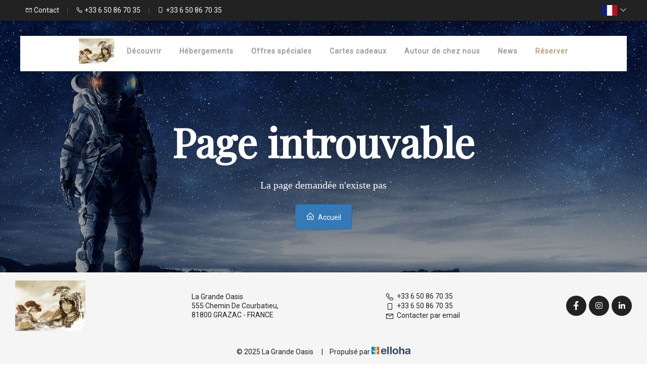

--- FILE ---
content_type: text/html
request_url: https://www.gite-l-oasis.com/fr/page/seminar?origin_locale=en
body_size: 27952
content:













<!DOCTYPE html>
<html lang="fr" culture="fr-FR">
<head>
    <title>Page introuvable - La Grande Oasis - GRAZAC - FRANCE</title>
    <meta name="description" content="Page introuvable">
    
<meta http-equiv="Content-Type" content="text/html; charset=UTF-8">
<meta charset="utf-8">
<meta http-equiv="X-UA-Compatible" content="IE=edge">
<meta name="viewport" content="width=device-width, initial-scale=1.0, maximum-scale=1.0, user-scalable=no">
<meta name="format-detection" content="telephone=no">
<meta name="apple-mobile-web-app-capable" content="yes">
<meta id="Meta-lang" http-equiv="content-language" content="fr" data-date-format="dd/mm/yyyy">



    <link rel="shortcut icon" type="image/x-icon" href="https://www.gite-l-oasis.com/Soufiane (3).jpg" />
    <link rel="preconnect" href="https://fonts.googleapis.com">
    <link rel="preconnect" href="https://fonts.gstatic.com" crossorigin>
    <link href="https://fonts.googleapis.com/css2?family=Playfair+Display&amp;display=swap" rel="stylesheet">
    <link href="https://fonts.googleapis.com/css2?family=Roboto&amp;display=swap" rel="stylesheet">
    <link rel="stylesheet" fetchpriority="high" type="text/css" href="https://cdnjs.cloudflare.com/ajax/libs/OwlCarousel2/2.3.4/assets/owl.carousel.min.css" media="screen">
    <link rel="stylesheet" fetchpriority="high" type="text/css" href="https://cdnjs.cloudflare.com/ajax/libs/OwlCarousel2/2.3.4/assets/owl.theme.default.min.css" media="screen" />
    <link rel="preload" type="text/css" href="https://static.elloha.com/webgen/css/line-awesome/line-awesome.min.css" as="style" media="screen" onload="this.onload=null;this.rel='stylesheet'">
    <link rel="preload" type="text/css" href="https://static.elloha.com/webgen/css/font-awesome.min.css" as="style" media="screen" onload="this.onload=null;this.rel='stylesheet'">
    <link rel="preload" type="text/css" href="https://static.elloha.com/webgen/css/fa-brands.min.css" as="style" media="screen" onload="this.onload=null;this.rel='stylesheet'">
    <link rel="preload" type="text/css" href="https://static.elloha.com/webgen/css/jquery-ui.min.css" as="style" media="screen" onload="this.onload=null;this.rel='stylesheet'">
    <link rel="stylesheet" fetchpriority="high" type="text/css" href="https://static.elloha.com/webgen/css/bootstrap/bootstrap-min.css" media="screen">
    <link rel="preload" type="text/css" href="https://static.elloha.com/webgen/css/jquery-ui.min.css" as="style" media="screen" onload="this.onload=null;this.rel='stylesheet'">
    <link rel="stylesheet" fetchpriority="high" type="text/css" href="https://static.elloha.com/webgen/css/lightgallery.min.css" media="screen">
    <link rel="preload" href="https://maxst.icons8.com/vue-static/landings/line-awesome/line-awesome/1.3.0/css/line-awesome.min.css" as="style" media="screen" onload="this.onload=null;this.rel='stylesheet'">
    <link rel="stylesheet" fetchpriority="high" href="https://code.jquery.com/ui/1.12.1/themes/base/jquery-ui.css">
    <link href="https://fonts.googleapis.com/css2?family=Inter:wght@400;700&display=swap" rel="stylesheet">
    <link rel="preload" href="https://cdnjs.cloudflare.com/ajax/libs/jquery-modal/0.9.1/jquery.modal.min.css" as="style" media="screen" onload="this.onload=null;this.rel='stylesheet'" />
    <link rel="stylesheet" fetchpriority="high" type="text/css" href="https://cdnjs.cloudflare.com/ajax/libs/bootstrap-daterangepicker/3.0.5/daterangepicker.css">
    <link rel="preload" type="text/css" href="https://www.gite-l-oasis.com/css/flaticon.css" as="style" media="screen" onload="this.onload=null;this.rel='stylesheet'" />
    <link rel="preload" type="text/css" href="https://www.gite-l-oasis.com/css/jquery-ui-1.9.2.custom.min.css?" as="style" media="screen" onload="this.onload=null;this.rel='stylesheet'" />
    <link rel="preload" type="text/css" href="https://www.gite-l-oasis.com/css/jquery.fancybox.min.css" as="style" media="screen" onload="this.onload=null;this.rel='stylesheet'" />
    <link rel="stylesheet" type="text/css" href="https://www.gite-l-oasis.com/css/common.min.css?v=Modele-21-01_">
    <link rel="stylesheet" type="text/css" href="https://www.gite-l-oasis.com/css/elloha-template-21.min.css?v=Modele-21-01_">
    <link rel="stylesheet" type="text/css" href="https://www.gite-l-oasis.com/css/custom.css?v=Modele-21-01_">
</head>

<body>
    <script>(function(i, s, o, g, r, a, m) {
			i['GoogleAnalyticsObject'] = r;
			i[r] = i[r] || function() { (i[r].q = i[r].q || []).push(arguments) }, i[r].l = 1 * new Date();
			a = s.createElement(o), m = s.getElementsByTagName(o)[0];
			a.async = 1;
			a.src = g;
			m.parentNode.insertBefore(a, m)
			})(window, document, 'script', '//www.google-analytics.com/analytics.js', 'ga');
			ga('create', '9701284', 'auto', { allowLinker: true, cookieDomain: 'auto' });
			ga('require', 'linker');
			ga('linker:autoLink', ['reservation.elloha.com']);
			// Tjs utiliser clientId. Utilisé dans le js des widgets Be (widget-loader.js)
			var clientId;
			ga(function(tracker) {
				clientId = tracker.get('linkerParam');
			});
			ga('create', 'UA-72326222-3', 'auto', { allowLinker: true, cookieDomain: 'auto', name: 'clientTracker' });
			ga('clientTracker.require', 'linker');ga('clientTracker.linker:autoLink', ['reservation.elloha.com']);
			ga('send', 'pageview');
			ga('clientTracker.send','pageview',{'dimension1': 'a4214210-f06f-4f66-9276-be6cfe1ff1fc'});</script>
<script async src='https://www.googletagmanager.com/gtag/js?id=G-GZPYVD4RQ0'></script>
                    <script>
                        window.dataLayer = window.dataLayer || [];
                        function gtag() { dataLayer.push(arguments); }
                        gtag('js', new Date());
                        gtag('config', 'G-GZPYVD4RQ0');
                        
                        gtag('event', 'view_website', {"product_id":"a4214210-f06f-4f66-9276-be6cfe1ff1fc","product_name":"La Grande Oasis","product_category":"GITE","distributor_id":"eb3c6c47-b308-40e3-a3e0-4abfc2a99112","distributor_name":"La Grande Oasis"});
                        gtag('event', 'page_view', {"product_id":"a4214210-f06f-4f66-9276-be6cfe1ff1fc","product_name":"La Grande Oasis","product_category":"GITE","distributor_id":"eb3c6c47-b308-40e3-a3e0-4abfc2a99112","distributor_name":"La Grande Oasis"});
                    </script>
    
    <div class="page-404">
        <main style="background-image: url(https://static.elloha.com/webgen/img/404.jpg)">
            <header class="main-header header-style-one">
                <div class="header-top">
                    <div class="auto-container">
                        <div class="wrapper-box box-style-one">
                            <div class="left-column">
                                <div class="contact-info box-style-two">
                                    <div>
                                        <a href="https://www.gite-l-oasis.com/contact.html" class="contact-w">
                                            <i class="las la-envelope"></i>
                                            <span> Contact</span>
                                        </a>
                                    </div>
                                    <div class="light-separator">|</div>
                                    <div>
                                        <a href="tel:+33 6 50 86 70 35" class="phone-w">
                                            <i class="las la-phone"></i>
                                            <span class="visible-xs-inline"> Appeler</span>
                                            <span class="hidden-xs">+33 6 50 86 70 35</span>
                                        </a>
                                    </div>
                                    <div class="light-separator">|</div>
                                    <div>
                                        <a href="tel:+33 6 50 86 70 35" class="phone-w">
                                            <i class="las la-mobile"></i>
                                            <span class="visible-xs-inline"> Appeler</span>
                                            <span class="hidden-xs">+33 6 50 86 70 35</span>
                                        </a>
                                    </div>
                                </div>
                            </div>
                            <div class="right-column box-style-two">
                                <div class="dropdown language">
                                    <div data-toggle="dropdown" class="header-rond-btn">
                                        <img class="flag" src="https://static.elloha.com/webgen/img/flags/fr-FR.png" alt="fr-FR"><i class="las la-angle-down"></i>
                                    </div>
                                    <ul class="dropdown-menu dflag">
                                        <li><a href="https://www.gite-l-oasis.com/en-GB" lang="en"><img class="flag" src="https://static.elloha.com/webgen/img/flags/en-GB.png" alt="en-GB">en</a></li>
            
                                    </ul>
                                </div>
                            </div>
                        </div>
                    </div>
                </div>
                <!-- Header Upper -->
                <div class="header-upper zindex1">
                    <div class="auto-container">
                        <div class="inner-container">
                            <!--Nav Box-->
                            <div class="nav-outer">
                                <a class="logo-mobile" href="https://www.gite-l-oasis.com/">
                                    <img src="https://medias.elloha.com/300x200/c0a98b1e-ecfe-41bd-ac9b-9355c2c82fb5/soufiane-5.jpg" alt="La Grande Oasis">
                                    
                                </a>
                                <div class="navbar-toggler">
                                    <i class="btn-menu las la-bars"></i>
                                    <i class="btn-menu las la-times d-none"></i>
                                    Menu
                                </div>
                                <!-- Main Menu -->
                                <nav class="main-menu navbar-expand-md navbar-light">
                                    <div class="collapse navbar-collapse show clearfix" id="navbarSupportedContent">
                                        <a class="logo" href="https://www.gite-l-oasis.com/">
                                            <img src="https://medias.elloha.com/300x200/c0a98b1e-ecfe-41bd-ac9b-9355c2c82fb5/soufiane-5.jpg" alt="La Grande Oasis">
                                        </a>
            
                                        <ul class="navigation">
                                            <li class="dropdown">
                                                <a href="#">
                                                    D&#233;couvrir <i class="-down"></i>
                                                </a>
                                                <ul>
                                                    <li><a href="https://www.gite-l-oasis.com/presentation/seminaires-d-entreprises.html">S&#233;minaires d'entreprises</a></li>
                                                    <li><a href="https://www.gite-l-oasis.com/presentation/notre-fameux-yoga-spa-brunch-.html">Notre fameux Yoga Spa Brunch !!!</a></li>
                                                    <li><a href="https://www.gite-l-oasis.com/presentation/qui-sommes-nous-.html">Qui sommes nous !</a></li>
                                                    <li><a href="https://www.gite-l-oasis.com/presentation/piscine-chauffee-jacuzzi-sauna-a-privatiser-.html">Piscine chauff&#233;e, Jacuzzi, Sauna ....&#224; privatiser !!!</a></li>
                                                    <li><a href="https://www.gite-l-oasis.com/presentation/voyages-sonores-tambour-chamanique-et-bols-tibetains-.html">Voyages sonores (tambour chamanique et bols tib&#233;tains)</a></li>
                                                    <li><a href="https://www.gite-l-oasis.com/presentation/nos-soins-et-massages.html">Nos soins et massages</a></li>
                                                    <li><a href="https://www.gite-l-oasis.com/presentation/avis-de-nos-clients-.html">Avis de nos clients !</a></li>
                                                    <li><a href="https://www.gite-l-oasis.com/presentation/les-retraites-stages-master-class-sejours-a-la-grande-oasis.html">Les retraites, stages, master class, s&#233;jours &#224; La Grande Oasis</a></li>
                                                </ul>
                                            </li>
                                            <li class="dropdown">
                                                <a href="#">H&#233;bergements</a>
                                                <ul>
                                                    <li><a href="https://www.gite-l-oasis.com/hebergements.html">Voir tous les h&#233;bergements</a></li>
                                                    <li><a href="https://www.gite-l-oasis.com/hebergements/gite-la-grande-oasis.html">G&#238;te La Grande Oasis</a></li>
                                                    <li><a href="https://www.gite-l-oasis.com/hebergements/gite-l-oasis.html">G&#238;te L'Oasis</a></li>
                                                    <li><a href="https://www.gite-l-oasis.com/hebergements/atypique-l-annexe-et-son-bain-nordique-sauna-bain-froid.html">Atypique    l'Annexe et son bain nordique, sauna, bain froid</a></li>
                                                    <li><a href="https://www.gite-l-oasis.com/hebergements/atypique-l-appartement-et-son-jacuzzi-privatif-sous-le-dome.html">Atypique.  l'appartement et son jacuzzi privatif sous le d&#244;me</a></li>
                                                    <li><a href="https://www.gite-l-oasis.com/hebergements/atypique-la-geode-la-butte-et-son-bain-nordique.html">Atypique, La g&#233;ode La Butte et son bain nordique</a></li>
                                                    <li><a href="https://www.gite-l-oasis.com/hebergements/b-b-la-terrasse.html">B&amp;B   La Terrasse</a></li>
                                                    <li><a href="https://www.gite-l-oasis.com/hebergements/b-b-la-petite-oasis.html">B&amp;B   La Petite Oasis</a></li>
                                                    <li><a href="https://www.gite-l-oasis.com/hebergements/b-b-cocoon.html">B&amp;B.  Cocoon</a></li>
                                                    <li><a href="https://www.gite-l-oasis.com/hebergements/b-b-patio.html">B&amp;B.  Patio</a></li>
                                                    <li><a href="https://www.gite-l-oasis.com/hebergements/spa-piscine-chauffee-jacuzzi-sauna.html">SPA  Piscine chauff&#233;e, Jacuzzi, Sauna</a></li>
                                                </ul>
                                            </li>
                                            <li><a href="https://www.gite-l-oasis.com/offres-speciales.html">Offres sp&#233;ciales</a></li>
                                            <li><a href="https://www.gite-l-oasis.com/gifts.html">Cartes cadeaux</a></li>
                                            <li><a href="https://www.gite-l-oasis.com/autour-de-chez-nous.html">Autour de chez nous</a></li>
                                            <li><a href="https://www.gite-l-oasis.com/news.html">News</a></li>
                                            <li class="booking-link"><a href="https://www.gite-l-oasis.com/reservation-en-ligne.html">R&#233;server</a></li>
                                        </ul>
                                    </div>
                                </nav>
                            </div>
                            <div class="booking-mobile"><a href="https://www.gite-l-oasis.com/reservation-en-ligne.html">R&#233;server</a></div>
                        </div>
                    </div>
                </div>
                <!-- End Sticky Menu -->
                <!-- Mobile Menu  -->
                <div class="mobile-nav">
                    <nav class="nav">
                        <ul class="menu menu-mobile" style="top: 0px !important;">
                            <li><h4 class="navbar-toggler-title"><i class="las la-times"></i> Fermer</h4></li>
            
                            <li>
                                <a href="https://www.gite-l-oasis.com/">Accueil</a>
                            </li>
                            <li class="clic-sub-menu">
                                <input type="radio" name="menuopt" id="dropPages" />
                                <label class="opener" for="dropPages">S&#233;minaires d'entreprises <i class="las la-angle-down"></i></label>
                                 
                                <label class="closer" for="dropclose">S&#233;minaires d'entreprises <i class="las la-angle-down"></i></label>
                                
                                <ul class="sub-menu">
                                    <li><a href="https://www.gite-l-oasis.com/presentation/seminaires-d-entreprises.html">S&#233;minaires d'entreprises</a></li>
                                    <li><a href="https://www.gite-l-oasis.com/presentation/notre-fameux-yoga-spa-brunch-.html">Notre fameux Yoga Spa Brunch !!!</a></li>
                                    <li><a href="https://www.gite-l-oasis.com/presentation/qui-sommes-nous-.html">Qui sommes nous !</a></li>
                                    <li><a href="https://www.gite-l-oasis.com/presentation/piscine-chauffee-jacuzzi-sauna-a-privatiser-.html">Piscine chauff&#233;e, Jacuzzi, Sauna ....&#224; privatiser !!!</a></li>
                                    <li><a href="https://www.gite-l-oasis.com/presentation/voyages-sonores-tambour-chamanique-et-bols-tibetains-.html">Voyages sonores (tambour chamanique et bols tib&#233;tains)</a></li>
                                    <li><a href="https://www.gite-l-oasis.com/presentation/nos-soins-et-massages.html">Nos soins et massages</a></li>
                                    <li><a href="https://www.gite-l-oasis.com/presentation/avis-de-nos-clients-.html">Avis de nos clients !</a></li>
                                    <li><a href="https://www.gite-l-oasis.com/presentation/les-retraites-stages-master-class-sejours-a-la-grande-oasis.html">Les retraites, stages, master class, s&#233;jours &#224; La Grande Oasis</a></li>
                                </ul>
                            </li>
                            <li class="clic-sub-menu">
                                <input type="radio" name="menuopt" id="dropPrestas" />
                                <label class="opener" for="dropPrestas">H&#233;bergements <i class="las la-angle-down"></i></label>
                                <label class="closer" for="dropclose">H&#233;bergements <i class="las la-angle-right"></i></label>
                                <ul class="sub-menu">
                                    <li><a href="https://www.gite-l-oasis.com/hebergements.html">Voir tous les h&#233;bergements</a></li>
                                    <li><a href="https://www.gite-l-oasis.com/hebergements/gite-la-grande-oasis.html">G&#238;te La Grande Oasis</a></li>
                                    <li><a href="https://www.gite-l-oasis.com/hebergements/gite-l-oasis.html">G&#238;te L'Oasis</a></li>
                                    <li><a href="https://www.gite-l-oasis.com/hebergements/atypique-l-annexe-et-son-bain-nordique-sauna-bain-froid.html">Atypique    l'Annexe et son bain nordique, sauna, bain froid</a></li>
                                    <li><a href="https://www.gite-l-oasis.com/hebergements/atypique-l-appartement-et-son-jacuzzi-privatif-sous-le-dome.html">Atypique.  l'appartement et son jacuzzi privatif sous le d&#244;me</a></li>
                                    <li><a href="https://www.gite-l-oasis.com/hebergements/atypique-la-geode-la-butte-et-son-bain-nordique.html">Atypique, La g&#233;ode La Butte et son bain nordique</a></li>
                                    <li><a href="https://www.gite-l-oasis.com/hebergements/b-b-la-terrasse.html">B&amp;B   La Terrasse</a></li>
                                    <li><a href="https://www.gite-l-oasis.com/hebergements/b-b-la-petite-oasis.html">B&amp;B   La Petite Oasis</a></li>
                                    <li><a href="https://www.gite-l-oasis.com/hebergements/b-b-cocoon.html">B&amp;B.  Cocoon</a></li>
                                    <li><a href="https://www.gite-l-oasis.com/hebergements/b-b-patio.html">B&amp;B.  Patio</a></li>
                                    <li><a href="https://www.gite-l-oasis.com/hebergements/spa-piscine-chauffee-jacuzzi-sauna.html">SPA  Piscine chauff&#233;e, Jacuzzi, Sauna</a></li>
                                </ul>
                                <input type="radio" name="menuopt" id="dropclose" />
                            </li>
                            <li>
                                <a href="https://www.gite-l-oasis.com/offres-speciales.html">Offres sp&#233;ciales</a>
                            </li>
                            <li>
                                <a href="https://www.gite-l-oasis.com/gifts.html">Cartes cadeaux</a>
                            </li>
                            <li>
                                <a href="https://www.gite-l-oasis.com/autour-de-chez-nous.html">Autour de chez nous</a>
                            </li>
                            <li>
                                <a href="https://www.gite-l-oasis.com/news.html">News</a>
                            </li>
                            <li><a href="https://www.gite-l-oasis.com/contact.html">Contact</a></li>
                        </ul>
                    </nav>
                </div><!-- End Mobile Menu -->
            
                <div class="nav-overlay">
                    <div class="cursor"></div>
                    <div class="cursor-follower"></div>
                </div>
            </header>

            <div class="content-404">
                <h1>Page introuvable</h1>
                <div class="text-404">La page demandée n'existe pas</div>
                <div><a href="https://www.gite-l-oasis.com/" class="btn btn-primary btn-404"><i class="las la-home"></i> Accueil</a></div>
            </div>
        </main>

        <footer class="section-footer">
            <div class="content-footer">
                <div class="col-footer left-logo">
                    <a class="logo-footer " href="https://www.gite-l-oasis.com/">
                        <img src="https://medias.elloha.com/300x200/c0a98b1e-ecfe-41bd-ac9b-9355c2c82fb5/soufiane-5.jpg" alt="La Grande Oasis">
                        
                    </a>
                </div>
                <div class="col-footer center-address hidden-xs">
                    <p>
                        La Grande Oasis<sup class="rating-stars"></sup><br>
                        555 Chemin De Courbatieu,<br />81800 GRAZAC - FRANCE
                    </p>
                </div>
                <div class="col-footer center-contact">
                    <p>
                        <a href="tel:+33 6 50 86 70 35"><i class="las la-phone"></i>+33 6 50 86 70 35</a><br />
                        <a href="tel:+33 6 50 86 70 35"><i class="las la-mobile"></i>+33 6 50 86 70 35</a><br />
                        <a class="dynamic-mail-to"><i class="las la-envelope"></i>Contacter par email</a>
                    </p>
                </div>
                <div class="col-footer right-social-info">
                    
                    <a href="https://www.facebook.com/lagrandeoasis" target="_blank"><i class="lab la-facebook-f"></i></a>
                    
                    
                    
                    <a href="https://www.instagram.com/lagrandeoasisspa/" target="_blank"><i class="lab la-instagram"></i></a>
                    
                    <a href="https://www.linkedin.com/in/philippe-tessier-la-grande-oasis-spa-0a2371120/" target="_blank"><i class="lab la-linkedin-in"></i></a>
                </div>
            </div>

            <div class="footer-copyright">
                <p class="copyright">
                    &#169; 2025 La Grande Oasis<sup class="rating-stars"></sup>
                    <span class="trait-vertical">|</span>
                    Propuls&#233; par <a href="http://www.elloha.com/fr/" target="_blank"><img src="https://static.elloha.com/webgen/img/elloha.png" alt=" "></a>
                </p>
            </div>
        </footer>
    </div>

    <script type="text/javascript" src="https://www.gite-l-oasis.com/js/plugins.min.js"></script>
<script type="text/javascript" src="https://static.elloha.com/webgen/js/jquery-2.2.4.min.js"></script>
<script src="https://code.jquery.com/ui/1.12.1/jquery-ui.min.js"></script>
<script src="https://cdnjs.cloudflare.com/ajax/libs/OwlCarousel2/2.3.4/owl.carousel.min.js"></script>
<script type="text/javascript" src="https://static.elloha.com/webgen/js/plugins.min.js"></script>
<script type="text/javascript" src="https://static.elloha.com/webgen/js/bootstrap/bootstrap-min.js"></script>
<script type="text/javascript" src="https://static.elloha.com/webgen/js/owl.carousel.2.3.4.min.js"></script>
<script type="text/javascript" src="https://static.elloha.com/webgen/js/mandrill/mandrill.min.js"></script>
<script src="https://cdn.apple-mapkit.com/mk/5.x.x/mapkit.core.js" crossorigin async data-callback="initMapKit" data-libraries="map" data-initial-token="eyJhbGciOiJFUzI1NiIsInR5cCI6IkpXVCIsImtpZCI6IjlVRzk3ODVEMkQifQ.eyJpYXQiOjE3Njg4OTczMTcuNzU4ODgzNSwiZXhwIjoxNzcxNTc1NzE3Ljc1ODg4MzUsImlzcyI6Ijk3NTJTREFNQ1oiLCJvcmlnaW4iOiJodHRwczovL3d3dy5naXRlLWwtb2FzaXMuY29tIn0.mqy5SMUgyANOJF5rQTPuxLBjL2kOzVCyKOr0zuad_Kqeol5AxSOWecWy1mx58DgbsWSGwDifUFDxYMV_GbtWDA"></script>
<script type="text/javascript" src="https://static.elloha.com/webgen/js/skycons.min.js"></script>
<script type="text/javascript" src="https://static.elloha.com/webgen/js/lightgallery-all.min.js"></script>
<script type="text/javascript" src="https://www.gite-l-oasis.com/js/config.js?v=Modele-21-01_"></script>
<script type="text/javascript" src="https://static.elloha.com/webgen/js/jquery.countdown.min.js"></script>
<script type="text/javascript" src="https://static.elloha.com/webgen/js/jquery.fittext.min.js"></script>
<script type="text/javascript" src="https://static.elloha.com/webgen/js/jquery.validate.min.js"></script>
<script type="text/javascript" src="https://static.elloha.com/webgen/js/jquery.ebcaptcha.min.js"></script>
<script type="text/javascript" src="https://static.elloha.com/webgen/js/masonry.pkgd.min.js"></script>
<script src="https://cdnjs.cloudflare.com/ajax/libs/moment.js/2.29.1/moment.min.js"></script>
<script src="https://cdnjs.cloudflare.com/ajax/libs/bootstrap-daterangepicker/3.0.5/daterangepicker.js"></script>
<script src="https://cdnjs.cloudflare.com/ajax/libs/jquery-modal/0.9.1/jquery.modal.min.js"></script>
<script type="text/javascript" src="https://www.gite-l-oasis.com/js/common.min.js"></script>
<script type="text/javascript" src="https://www.gite-l-oasis.com/js/elloha-template-21.min.js"></script>
<script type="text/javascript" src="https://static.elloha.com/webgen/js/newcookieconsent.min.js"></script>
<script src="https://js.hcaptcha.com/1/api.js"></script>
</body>
</html>

--- FILE ---
content_type: text/css
request_url: https://www.gite-l-oasis.com/css/flaticon.css
body_size: 6197
content:
@font-face {
    font-family: "flaticon";
    src: url("../fonts/flaticon.ttf?dff4b02aa5303c09da09de9ef80ed580") format("truetype"),
url("../fonts/flaticon.woff?dff4b02aa5303c09da09de9ef80ed580") format("woff"),
url("../fonts/flaticon.woff2?dff4b02aa5303c09da09de9ef80ed580") format("woff2"),
url("../fonts/flaticon.eot?dff4b02aa5303c09da09de9ef80ed580#iefix") format("embedded-opentype"),
url("../fonts/flaticon.svg?dff4b02aa5303c09da09de9ef80ed580#flaticon") format("svg");
}

[class^="flaticon-"]:before, [class*=" flaticon-"]:before {
    font-family: flaticon !important;
    font-style: normal;
    font-weight: normal !important;
    font-variant: normal;
    text-transform: none;
    line-height: 1;
    -webkit-font-smoothing: antialiased;
    -moz-osx-font-smoothing: grayscale;
}

.flaticon-air-conditioner:before {
    content: "\f101";
}
.flaticon-cable-tv:before {
    content: "\f102";
}
.flaticon-arrow-down:before {
    content: "\f103";
}
.flaticon-iron:before {
    content: "\f104";
}
.flaticon-terrace:before {
    content: "\f105";
}
.flaticon-right-arrow-angle:before {
    content: "\f106";
}
.flaticon-kettle:before {
    content: "\f107";
}
.flaticon-down-chevron:before {
    content: "\f108";
}
.flaticon-hair-dryer:before {
    content: "\f109";
}
.flaticon-selection:before {
    content: "\f10a";
}
.flaticon-phone-ringing:before {
    content: "\f10b";
}
.flaticon-building:before {
    content: "\f10c";
}
.flaticon-mail:before {
    content: "\f10d";
}
.flaticon-facebook-logo:before {
    content: "\f10e";
}
.flaticon-office:before {
    content: "\f10f";
}
.flaticon-instagram:before {
    content: "\f110";
}
.flaticon-add-circular-outlined-button:before {
    content: "\f111";
}
.flaticon-up-circular-interface-button:before {
    content: "\f112";
}
.flaticon-remove:before {
    content: "\f113";
}
.flaticon-right-arrow:before {
    content: "\f114";
}
.flaticon-right-arrow-1:before {
    content: "\f115";
}
.flaticon-wifi-signal:before {
    content: "\f116";
}
.flaticon-car:before {
    content: "\f117";
}
.flaticon-pool:before {
    content: "\f118";
}
.flaticon-phone:before {
    content: "\f119";
}
.flaticon-breakfast:before {
    content: "\f11a";
}
.flaticon-call:before {
    content: "\f11b";
}
.flaticon-bath:before {
    content: "\f11c";
}
.flaticon-smart-tv:before {
    content: "\f11d";
}
.flaticon-checkmark:before {
    content: "\f11e";
}
.flaticon-bath-1:before {
    content: "\f11f";
}
.flaticon-water-waves:before {
    content: "\f120";
}
.flaticon-blueprint:before {
    content: "\f121";
}
.flaticon-kitchen-set:before {
    content: "\f122";
}
.flaticon-house-keeping:before {
    content: "\f123";
}
.flaticon-resort:before {
    content: "\f124";
}
.flaticon-smartphone:before {
    content: "\f125";
}
.flaticon-shopping-cart:before {
    content: "\f126";
}
.flaticon-bed:before {
    content: "\f127";
}
.flaticon-calendar:before {
    content: "\f128";
}
.flaticon-bell:before {
    content: "\f129";
}
.flaticon-left-arrow:before {
    content: "\f12a";
}
.flaticon-conference:before {
    content: "\f12b";
}
.flaticon-map:before {
    content: "\f12c";
}
.flaticon-fruit:before {
    content: "\f12d";
}
.flaticon-dumbbell:before {
    content: "\f12e";
}
.flaticon-wifi:before {
    content: "\f12f";
}
.flaticon-email:before {
    content: "\f130";
}
.flaticon-call-1:before {
    content: "\f131";
}
.flaticon-location:before {
    content: "\f132";
}
.flaticon-clock:before {
    content: "\f133";
}
.flaticon-weights:before {
    content: "\f134";
}
.flaticon-game-controller:before {
    content: "\f135";
}
.flaticon-plane:before {
    content: "\f136";
}
.flaticon-massage:before {
    content: "\f137";
}
.flaticon-cheers:before {
    content: "\f138";
}
.flaticon-laundry:before {
    content: "\f139";
}
.flaticon-conference-1:before {
    content: "\f13a";
}
.flaticon-bath-tub:before {
    content: "\f13b";
}
.flaticon-tray:before {
    content: "\f13c";
}
.flaticon-martini:before {
    content: "\f13d";
}
.flaticon-croissant:before {
    content: "\f13e";
}
.flaticon-pin:before {
    content: "\f13f";
}
.flaticon-calendar-1:before {
    content: "\f140";
}
.flaticon-people:before {
    content: "\f141";
}
.flaticon-happy:before {
    content: "\f142";
}
.flaticon-user:before {
    content: "\f143";
}
.flaticon-preview:before {
    content: "\f144";
}
.flaticon-view:before {
    content: "\f145";
}
.flaticon-date:before {
    content: "\f146";
}
.flaticon-room:before {
    content: "\f147";
}
.flaticon-location-1:before {
    content: "\f148";
}
.flaticon-dollar:before {
    content: "\f149";
}
.flaticon-instagram-1:before {
    content: "\f14a";
}
.flaticon-open-menu:before {
    content: "\f14b";
}
.flaticon-plus:before {
    content: "\f14c";
}
.flaticon-minus:before {
    content: "\f14d";
}
.flaticon-quote:before {
    content: "\f14e";
}
.flaticon-down-arrow:before {
    content: "\f14f";
}
.flaticon-open:before {
    content: "\f150";
}
.flaticon-call-2:before {
    content: "\f151";
}
.flaticon-location-2:before {
    content: "\f152";
}
.flaticon-send:before {
    content: "\f153";
}
.flaticon-facebook:before {
    content: "\f154";
}
.flaticon-twitter:before {
    content: "\f155";
}
.flaticon-bed-1:before {
    content: "\f156";
}
.flaticon-like:before {
    content: "\f157";
}
.flaticon-check:before {
    content: "\f158";
}
.flaticon-moon:before {
    content: "\f159";
}
.flaticon-traffic-jam:before {
    content: "\f15a";
}
.flaticon-behance:before {
    content: "\f15b";
}
.flaticon-chat:before {
    content: "\f15c";
}
.flaticon-linkedin:before {
    content: "\f15d";
}
.flaticon-youtube:before {
    content: "\f15e";
}
.flaticon-loupe:before {
    content: "\f15f";
}
.flaticon-pinterest-social-logo:before {
    content: "\f160";
}
.flaticon-edit:before {
    content: "\f161";
}
.flaticon-mail-1:before {
    content: "\f162";
}
.flaticon-internet:before {
    content: "\f163";
}
.flaticon-right-arrow-2:before {
    content: "\f164";
}
.flaticon-time:before {
    content: "\f165";
}


--- FILE ---
content_type: text/css
request_url: https://www.gite-l-oasis.com/css/elloha-template-21.min.css?v=Modele-21-01_
body_size: 61315
content:
.color-link{color:var(--color-link)}body{color:var(--color-text);font-family:var(--font-text) sans-serif!important;font-size:16px;font-weight:400;line-height:1.3}.overflow-hidden{overflow:hidden!important}*{margin:0;padding:0;border:0;outline:0}.page-wrapper{position:relative;width:100%;min-width:300px;z-index:9;margin:0 auto;overflow:hidden}.zindex1{z-index:1}.bg-red{background-color:var(--color-red)!important;color:var(--color-text-white)!important}a{text-decoration:none;cursor:pointer;color:var(--color-link)}a:hover,a:focus,a:visited{text-decoration:none!important;outline:0;color:var(--color-link)}h1,h2,h3{position:relative;font-weight:600;margin:0;background:none;font-family:var(--font-title),serif;color:var(--color-title)}h1{color:var(--color-text-white);font-size:80px;text-align:center}h2,h2 a,.sec-title{font-size:60px}.h2-little{font-size:40px;padding-bottom:20px}h3,h3 a{font-size:24px;color:var(--color-text)!important}h3 a:hover{color:var(--color-link)}h4{font-size:20px;font-weight:bold;color:var(--color-text)}h5{font-size:16px;font-weight:bold;color:var(--color-text)}@media(max-width:480px){body{font-size:14px}h1,.h1{font-size:30px}h2,.h2,.h2-little{font-size:24px}h3,.h3{font-size:20px}h4,.h4{font-size:18px;font-weight:bold}h5,.h5{font-size:14px}}.icon-big{height:80px;width:80px;line-height:80px;border-radius:100%;border:2px solid var(--color-text-white);margin:0 auto;text-align:center}.icon-big i{font-size:44px;line-height:76px}textarea{overflow:hidden}.mb-20{margin-bottom:20px}button{outline:0!important;cursor:pointer}.text{margin:0 0 15px}::-webkit-input-placeholder{color:inherit}.alt-bg-color,.section-nine,.section-padding{padding:60px 30px}.alt-bg-color:nth-child(odd){background-color:var(--color-bg-1)}.alt-bg-color:nth-child(even){background-color:var(--color-bg-2);padding:60px 30px}@media only screen and (max-width:768px){.alt-bg-color,.alt-bg-color:nth-child(even),.alt-bg-color:nth-child(odd),.section-nine,.section-padding{padding:20px}}.section-one .align-items-center>.col-lg-6{flex:0 0 auto;width:50%}.section-thirty-eight .d-flex{display:flex}.section-one .user-name{font-weight:700}.box-style-one{position:relative;display:flex;flex-wrap:wrap;align-items:center;justify-content:space-between}.box-style-two{position:relative;display:flex;flex-wrap:wrap;align-items:center}.page-wrapper{position:relative;margin:0 auto;width:100%;min-width:300px;z-index:9;overflow:hidden}.auto-container{position:static;max-width:1200px;margin:0 auto}ul,li{list-style:none;padding:0;margin:0}figure{margin-bottom:0}.theme-btn{display:inline-block;-webkit-transition:all .3s ease;-o-transition:all .3s ease;transition:all .3s ease}.centered{text-align:center!important}img{display:inline-block;max-width:100%;height:auto;border-radius:inherit}.pdp{border-radius:50%}.fa{line-height:inherit}.owl-nav,.owl-dots{display:none}.light-separator{color:rgba(255,255,255,.3);margin:0 5px}.owl-theme .owl-dots .owl-dot{background:transparent}.row{margin:0}.row.no-gutters>*{padding-left:0;padding-right:0}.row.gutters-5{margin:0 -5px}.row.gutters-5>*{padding-left:5px;padding-right:5px}.col-lg-4{padding-bottom:30px}.mb-30{margin-bottom:30px!important}.mb-50{margin-bottom:50px!important}.btn-21{position:relative;display:inline-block;padding:0 40px;font-size:18px!important;overflow:hidden;vertical-align:middle;transition:.5s;z-index:0;background:var(--color-btn);line-height:60px;height:60px;color:var(--color-btn-txt)!important;font-weight:400;text-align:center;display:inline-block;transition:all .5s ease;-moz-transition:all .5s ease;-webkit-transition:all .5s ease;-o-transition:all .5s ease;border-radius:0;border:0}.btn-21:hover{background:var(--color-text)}.btn-lg{width:100%}.main-header{position:inherit;display:block;width:100%;z-index:9999;left:0;background:transparent;clear:both;top:0}.main-header .inner-container{background-color:var(--color-bg-1)}.main-header .header-upper .navbar-right{position:relative;display:flex;flex-wrap:wrap;align-items:center;margin-left:50px;border-left:1px solid var(--color-bg-1);padding-left:25px}.main-header .header-upper{position:relative;margin-top:30px}.main-header .header-upper .inner-container{position:relative;min-height:70px;display:flex;flex-wrap:wrap;align-items:center;justify-content:center;padding:0 20px 10px 20px;border-radius:0;filter:drop-shadow(0 16px 16px rgba(0,0,0,.06));background-color:var(--color-bg-1)}.main-header .header-upper .logo-box{z-index:10}.main-header .header-upper .logo-box .logo{position:relative;display:block;padding:23px 0}.main-header .header-upper .logo img{max-height:50px;max-width:140px}.main-header .header-upper .logo .logo-txt{max-width:200px;padding:5px 0;text-align:left;line-height:1.5em}.logo .title{font-family:var(--font-title);color:var(--color-text);font-weight:700}.logo .subtitle{font-family:var(--font-text);color:var(--color-text);font-size:12px;font-weight:400}.main-header .header-upper .left-column,.main-header .header-upper .right-column{font-family:unset;position:relative;display:flex;flex-wrap:wrap;align-items:center}.right-column a:hover{color:var(--color-link)}.main-header .nav-outer{position:relative;z-index:1;display:flex;flex-wrap:wrap;align-items:center}.logo{margin-right:25px}.logo-mobile{max-height:50px;max-width:140px;margin-right:10px;display:none}.logo-mobile img{max-height:50px;max-width:140px}.navbar-right-info .mobile-nav-toggler{position:relative;width:50px;height:50px;line-height:44px;text-align:center;color:#fff;font-size:20px;margin-left:30px;cursor:pointer;border-radius:50%}.main-header .nav-outer .main-menu{position:relative}.main-menu .inner-container{box-shadow:0 8px 32px 0 rgba(0,0,0,.12);margin-bottom:-25px;background:var(--color-bg-1)}.main-menu .navbar-collapse{padding:0;display:flex!important;flex-direction:row;justify-content:space-between}.main-menu .navigation{position:relative;margin:0;display:flex;flex-wrap:wrap;align-items:center;justify-content:center}.main-menu .navigation>li{position:relative;padding:0;margin-right:35px;-webkit-transition:all 300ms ease;-o-transition:all 300ms ease;transition:all 300ms ease}.main-menu .navigation>li.current>a{text-decoration:underline!important;color:var(--color-text)}.main-menu .navigation>li.current>a:hover{text-decoration:underline}.main-menu .navigation>li:last-child{margin-right:0}.main-menu .navigation>li>a{position:relative;display:block;text-align:center;opacity:1;-webkit-transition:all 300ms ease;-o-transition:all 300ms ease;transition:all 300ms ease;font-size:14px;letter-spacing:1px;line-height:28px;color:var(--color-text);font-weight:700}.main-menu .navigation>li.booking-link>a{color:var(--color-link)}.main-menu .navigation>li>a:hover{color:var(--color-link)}.main-menu .navigation>li>ul{position:absolute;left:0;top:100%;width:max-content;min-width:240px;z-index:100;display:none;opacity:0;visibility:hidden;background-color:var(--color-bg-1);-webkit-transform:translateY(30px);-ms-transform:translateY(30px);transform:translateY(30px);transition:.5s;-webkit-box-shadow:2px 2px 5px 1px rgba(0,0,0,.05),-2px 0 5px 1px rgba(0,0,0,.05);box-shadow:2px 2px 5px 1px rgba(0,0,0,.05),-2px 0 5px 1px rgba(0,0,0,.05)}.main-menu .navigation>li>ul.from-right{left:auto;right:0}.main-menu .navigation>li>ul>li{position:relative;width:100%}.main-menu .navigation>li>ul>li:last-child{border-bottom:0}.main-menu .navigation>li>ul>li:before{position:absolute;content:'';right:0;top:0;width:0%;height:100%;display:block;-webkit-transition:all 300ms ease;transition:all 300ms ease;-moz-transition:all 300ms ease;-webkit-transition:all 500ms ease;-o-transition:all 300ms ease}.main-menu .navigation>li>ul>li>a{position:relative;display:block;padding:16px 30px;line-height:24px;text-align:left;transition:all 500ms ease;-moz-transition:all 500ms ease;-webkit-transition:all 500ms ease;-o-transition:all 500ms ease;letter-spacing:1px;border-bottom:1px solid #f3f3f3;color:var(--color-text);font-size:14px}.main-menu .navigation>li>ul>li>a:hover{color:var(--color-link)}.main-menu .navigation>li>ul>li:last-child>a{border-bottom:0}.main-menu .navigation>li>ul>li.dropdown>a:after{position:absolute;content:"";right:20px;top:14px;display:block;line-height:24px;font-size:17px;font-weight:400}.main-menu .navigation>li>ul>li>ul{position:absolute;left:100%;top:0;width:max-content;min-width:240px;z-index:100;display:none;background-color:var(--color-bg-3);transition:.5s;-webkit-transform:translateY(30px);-ms-transform:translateY(30px);transform:translateY(30px);-webkit-box-shadow:0 0 50px 0 rgba(0,0,0,.1);box-shadow:0 0 50px 0 rgba(0,0,0,.1)}.main-menu .navigation>li>ul>li>ul.from-right{left:auto;right:0}.main-menu .navigation>li>ul>li>ul>li{position:relative;width:100%}.main-menu .navigation>li>ul>li>ul>li:last-child{border-bottom:0}.main-menu .navigation>li>ul>li>ul>li:before{position:absolute;content:'';left:0;top:0;width:0%;height:100%;display:block;transition:all 500ms ease;-moz-transition:all 500ms ease;-webkit-transition:all 500ms ease;-o-transition:all 500ms ease}.main-menu .navigation>li>ul>li>ul>li:last-child{border-bottom:0}.main-menu .navigation>li>ul>li>ul>li>a{position:relative;display:block;padding:16px 30px;line-height:24px;font-weight:600;border-bottom:1px solid #f3f3f3;text-align:left;transition:all 500ms ease;-moz-transition:all 500ms ease;-webkit-transition:all 500ms ease;-o-transition:all 500ms ease;letter-spacing:1px}.main-menu .navigation>li>ul>li>ul>li:last-child>a{border-bottom:0}.main-menu .navigation>li>ul>li>ul>li>a:hover{color:var(--color-link);padding-left:45px}.main-menu .navigation>li>ul>li>ul>li>a:before{position:absolute;content:"";left:30px;top:15px;display:block;line-height:24px;font-size:18px;font-weight:300;opacity:0}.main-menu .navigation>li>ul>li>ul>li>a:hover:before{opacity:1}.main-menu .navigation>li>ul>li>ul>li.dropdown>a:after{content:"";position:absolute;right:30px;top:12px;display:block;line-height:24px;font-size:16px;font-weight:400;z-index:5}.main-menu .navigation>li.dropdown:hover>ul{visibility:visible;opacity:1;-webkit-transform:translateY(0);-ms-transform:translateY(0);transform:translateY(0);-webkit-transition:all 300ms ease;transition:all 300ms ease;-moz-transition:all 300ms ease;-webkit-transition:all 500ms ease;-o-transition:all 300ms ease}.main-menu .navigation li>ul>li.dropdown:hover>ul{visibility:visible;opacity:1;-webkit-transform:translateY(0);-ms-transform:translateY(0);transform:translateY(0);-webkit-transition:all 300ms ease;transition:all 300ms ease;-moz-transition:all 300ms ease;-webkit-transition:all 500ms ease;-o-transition:all 300ms ease}.pull-right{margin-right:10px}.main-header .header-upper .contact-info{position:relative;display:flex;flex-wrap:wrap;align-items:center;margin-right:30px;padding-right:30px;border-right:1px solid #f3f3f3;margin-left:20px}.main-header .header-upper .contact-info .icon{position:relative;font-size:24px;text-align:center;line-height:68px;margin-right:15px;color:var(--color-link);transition:.5s}.main-header .header-upper .contact-info:hover .icon{color:var(--color-btn);background-color:var(--color-btn-txt)}.main-header .header-upper .contact-info .icon:before{position:absolute;content:'';left:0;top:0;width:100%;height:100%;border-radius:50%;-webkit-transform:scale(.7);-ms-transform:scale(.7);transform:scale(.7);opacity:0;-webkit-transition:.5s;-o-transition:.5s;transition:.5s}.main-header .header-upper .contact-info:hover .icon:before{opacity:1;-webkit-transform:scale(1);-ms-transform:scale(1);transform:scale(1)}.main-header .header-upper .contact-info .icon span{position:relative}.header-top{font-size:14px;background-color:var(--color-text);padding:10px 0}.header-top a{color:var(--color-bg-2);font-size:14px;margin:10px}.header-top .contact-info{position:relative}.header-top .contact-info li{margin-right:20px}.header-top .contact-info li a{font-size:14px;letter-spacing:0;color:var(--color-text-white)}.header-top .social-icon{position:relative}.header-top .social-icon a{font-size:14px;letter-spacing:0;color:var(--color-text-white)}.header-top .social-icon li+li{margin-right:20px}.language{color:var(--color-text-white);cursor:pointer}img.flag{width:30px;margin-right:5px}ul.dropdown-menu.dflag{left:-63px}.dropdown-menu.dflag{min-width:110px;background:var(--color-text);border-color:var(--color-text)}.dropdown-menu.dflag img{margin-right:7px}.dropdown-menu>li>a{color:var(--color-text-white)!important}.dropdown-menu>li>a:hover{background:var(--color-dark)!important}header.main-header.header-style-one.style-two{position:relative}.mobile-nav .menu-mobile.menu-mobile-active{display:block;width:100vw;height:110vh;position:fixed;padding:30px;left:0;z-index:99999;background:#1e1e1eed;backdrop-filter:blur(5px);top:0;margin-top:-30px}.mobile-nav .menu-mobile li a{position:relative;z-index:1;display:inline-block;text-decoration:none;color:var(--color-text-white)!important}.mobile-nav .menu-mobile li label{position:relative;z-index:1;text-decoration:none;font-weight:400;color:var(--color-text-white)!important}.mobile-nav .menu-mobile li ul a{color:var(--color-text-white)!important}.mobile-nav{display:none}.mobile-nav .navbar-toggler{cursor:pointer;height:50px;line-height:50px;padding:0 15px;border-radius:25px;background-color:var(--color-text);color:var(--color-text-white);text-transform:uppercase;display:flex;font-weight:500}.mobile-nav .navbar-toggler i.btn-menu{font-size:24px;height:50px;line-height:50px;margin-right:5px}.mobile-nav .menu-mobile{display:none;padding:15px;background-color:var(--color-bg-1)}.mobile-nav .menu-mobile.menu-mobile-active{display:block;width:100vw;position:absolute;left:0;z-index:1;top:80px}.mobile-nav .menu-mobile li{position:relative;z-index:1;display:block!important;padding-bottom:10px}.mobile-nav .menu-mobile li:last-child{padding-bottom:0}.mobile-nav .menu-mobile li .sub-menu li{padding-left:15px}.nav-outer .mobile-nav-toggler{position:relative;width:50px;height:50px;line-height:44px;text-align:center;color:#fff;font-size:20px;cursor:pointer;border-radius:50%;float:right;margin:13px 0;display:none}.navbar-toggler{cursor:pointer}.menu.menu-mobile h4{color:var(--color-text-white);padding-bottom:20px;margin-top:20px}.menu.menu-mobile h4 i.las.la-times{height:50px;width:50px;line-height:50px;border-radius:100%;text-align:center;background-color:var(--color-btn);margin-right:10px;font-size:30px}.sub-menu{display:none}.menu.menu-mobile ul,.menu.menu-mobile input,.menu.menu-mobile .closer,.menu.menu-mobile input:checked~.opener{display:none}.menu.menu-mobile input:checked~ul,.menu.menu-mobile input:checked~.closer{display:block}.background-img{background-size:cover;background-position:center center;background-repeat:no-repeat}.banner-section{position:relative;padding:30px 0 0 0}.banner-section .background-text{position:absolute;right:-280px;bottom:190px;z-index:99;text-transform:uppercase;font-size:200px;font-weight:700;letter-spacing:-5px;line-height:200px;color:rgba(255,255,255,.1);transform:rotate(-30deg)}.banner-section .background-text .text-2{position:absolute;top:-5px;left:15px;-webkit-text-stroke-width:1px;-webkit-text-stroke-color:rgba(255,255,255,.2);color:transparent}.three-item-carousel,.banner-slider{position:relative;height:100%!important;z-index:9}.owl-theme .owl-nav{height:60px;margin:10px 0 30px;width:100%;max-width:1170px;display:inline-block;text-align:center;padding:0 15px}.owl-theme .owl-nav [class*=owl-]{padding:0!important;transition:ease-out .3s;height:50px;width:50px;line-height:50px;text-align:center;border-radius:100%;background:var(--color-text);color:var(--color-text-white)}.owl-theme .owl-nav [class*=owl-]:hover{background:var(--color-btn)}.owl-theme .owl-nav .disabled:hover{background:var(--color-text)!important;color:#fff!important}.owl-theme .owl-nav [class*=owl-] span{font-size:20px}.banner-section .content-outer{position:relative;top:0;left:0;right:0;margin:0 auto;height:100%;width:100%;display:table;vertical-align:middle}.banner-section .content-box{position:relative;padding:0;max-width:1199px;margin:0 auto;display:flex;flex-wrap:wrap;align-items:center;justify-content:space-between}.banner-section .content-box .inner{position:relative;opacity:0;-webkit-transform:translateX(100px);-ms-transform:translateX(100px);transform:translateX(100px)}.banner-section .content-box .image-box{float:left;width:33.33%;padding:5px}.banner-section .content-box h1{position:relative;opacity:0;visibility:hidden;-webkit-transition:all 500ms ease;-o-transition:all 500ms ease;transition:all 500ms ease;-webkit-transform:translateY(-20px);-ms-transform:translateY(-20px);transform:translateY(-20px);margin-bottom:30px}.banner-section .content-box h1:before{position:absolute;content:'';height:3px;width:76px;bottom:0;left:0}.banner-section .content-box.justify-content-center h1:before{left:50%;transform:translateX(-50%)}.banner-section .content-box h4{position:relative;display:block;margin-bottom:30px;opacity:0;visibility:hidden;-webkit-transition:all 500ms ease;-o-transition:all 500ms ease;transition:all 500ms ease;-webkit-transform:translateY(20px);-ms-transform:translateY(20px);transform:translateY(20px);color:var(--color-link)}.banner-section .content-box .text{position:relative;opacity:0;visibility:hidden;-webkit-transition:all 500ms ease;-o-transition:all 500ms ease;transition:all 500ms ease;-webkit-transform:translateX(-50px);-ms-transform:translateX(-50px);transform:translateX(-50px);margin-bottom:40px}.banner-section .shape{position:absolute;top:0;right:0}.banner-section .content-box .logo{position:relative;opacity:0;visibility:hidden;-webkit-transition:all 500ms ease;-o-transition:all 500ms ease;transition:all 500ms ease;-webkit-transform:translateX(-50px);-ms-transform:translateX(-50px);transform:translateX(-50px);margin-bottom:15px}.banner-section .content-box .image{text-align:right;opacity:0;visibility:hidden;-webkit-transition:all 500ms ease;-o-transition:all 500ms ease;transition:all 500ms ease;-webkit-transform:translateX(-50px);-ms-transform:translateX(-50px);transform:translateX(-50px)}.banner-section h1{position:absolute;text-shadow:5px 2px 10px #0000007d;left:0;right:0;bottom:140px;z-index:10;max-width:1200px;margin-left:auto;margin-right:auto;padding-left:30px;padding-right:30px;font-size:55px}.banner-section .link-box{-webkit-transform:scaleY(0);-ms-transform:scaleY(0);transform:scaleY(0);-webkit-transition:all 500ms ease;-o-transition:all 500ms ease;transition:all 500ms ease;-webkit-transition-delay:2000ms;-o-transition-delay:2000ms;transition-delay:2000ms;-webkit-transform-origin:bottom;-ms-transform-origin:bottom;transform-origin:bottom;margin:0 -10px}.banner-section .link-box a{-webkit-transition:.5s ease;-o-transition:.5s ease;transition:.5s ease;margin:0 10px 10px}.banner-section .banner-slider-nav{position:absolute;top:0;left:0;right:0;bottom:0;display:flex;flex-wrap:wrap;align-items:center;justify-content:space-between}.banner-section .banner-slider-button-next{position:relative;width:70px;height:70px;line-height:70px;text-align:center;color:var(--color-bg-2);cursor:pointer;z-index:9;margin-right:50px;font-size:18px;background-color:#fff;transition:.5s;border-radius:50%}.banner-section .banner-slider-button-next:hover{color:var(--color-btn-txt);background:var(--color-btn)}.banner-section .banner-slider-button-prev{position:relative;width:70px;height:70px;line-height:70px;text-align:center;color:var(--color-text-white);cursor:pointer;z-index:9;margin-left:50px;font-size:18px;background-color:rgba(255,255,255,.98);transition:.5s;transform:rotate(180deg);border-radius:50%;box-shadow:0 0 40px rgba(0,0,0,.05)}.banner-section .banner-slider-button-prev:hover{color:var(--color-btn-txt);background:var(--color-btn)}.sub-title{font-size:20px;color:var(--color-link);position:relative;margin-bottom:5px}.div-link{width:100%;text-align:center}.text-light .sub-title{color:var(--color-text-white)}.text-light .sec-title{color:var(--color-text-white)}.banner-slider.owl-item{float:left!important;opacity:0;visibility:hidden;pointer-events:none}.banner-slider.owl-item.active{float:left!important;opacity:1;visibility:visible;pointer-events:auto}.banner-slider .bg-img{text-align:center}.slider-history .bg-img img{width:80vw}.home-be{padding:160px 0 60px;width:100%;overflow:auto;position:relative}.big-title{position:absolute;font-size:250px;line-height:80px;color:var(--color-bg-2);font-weight:700;font-family:var(--font-title);text-align:center;left:0;right:0;top:80px;z-index:-1}.booking-be{padding:50px;padding-bottom:15px;background-color:var(--color-bg-3)}.single-be-w{padding:40px;margin-bottom:45px}#ConstellationWidget{padding:0!important;background:border-box;overflow:initial;min-height:70px;display:flex;flex-wrap:wrap;justify-content:center}#BtnLaunchBooking{height:50px;border-radius:0;font-weight:normal!important;-webkit-transition:background .2s linear;transition:background .2s linear;margin-bottom:2px;background:var(--color-btn)!important;color:var(--color-btn-txt)!important;font-size:18px;font-weight:400!important;text-transform:none}#ConstellationWidgetContainerBE{text-align:center;max-width:1200px;margin:0 auto}.trip-info .slick-slider{margin-bottom:0}.booking-offer{padding-bottom:5px;padding-top:5px;padding-left:20px;padding-right:20px}.div-clickAndCollect,.div-gift-cards{padding:0}section#widget-full{padding:0}.gifts-and-click-and-collect{margin-bottom:10px}.dates-start,.dates-end{width:100%}.align-items-center{display:flex;align-items:center!important}.block-two{padding-left:65px;margin-bottom:30px}.block-two h2{font-size:36px}.block-two .text-two{margin-bottom:15px}.block-two .ratings{font-size:80px;letter-spacing:-5px;line-height:90px;color:var(--color-link);margin-right:15px}.bottom-content{display:flex;flex-wrap:wrap;padding:0;align-items:center;justify-content:center}.bottom-content.no-prestas{display:none}.block-one .image-three{position:absolute;right:0;top:50%;width:150px;height:150px;filter:drop-shadow(0 16px 16px rgba(0,0,0,.06));text-align:center;transform:translate(50%,-50%);border:5px solid var(--color-text-white)}.block-one .inner-box{position:relative;max-width:270px}.block-seven{border:10px solid var(--color-text-white);position:relative}.block-seven .video-btn{position:absolute;top:50%;left:50%;transform:translate(-50%,-50%)}.block-four{position:relative;margin-bottom:30px;overflow:hidden}.block-four .inner-box{position:absolute;left:40px;bottom:40px;max-width:400px}.block-four .inner-box .pricing{background-color:var(--color-bg-3);color:var(--color-text-white);display:inline-block;padding:4px 10px}.block-four .inner-box .text{background-color:var(--color-bg-1);padding:11px 30px}.block-four .image{transition:ease .5s}.block-four:hover .image{transform:scale(1.1)}.section-two{position:relative}.section-two:before{position:absolute;content:'';top:0;left:0;right:0;background:var(--color-bg-3);height:540px}.block-three{position:relative;margin:0 15px;max-width:100%;background-color:var(--color-bg-3)}.block-three .inner-box{position:absolute;left:0;right:0;bottom:30px;text-align:center;padding:0 20px;z-index:3}.block-three .box{margin-bottom:15px}.block-three .box span{color:var(--color-text);font-weight:400;text-align:center;margin-bottom:10px;background:var(--color-bg-1);padding:5px 8px}.block-three .title{margin-bottom:20px}.block-three .text{color:var(--color-text-white)!important;text-shadow:0 0 3px #0000007d;text-align:center}.block-three .image{display:block;overflow:hidden;height:500px}.gradient-img{height:50%;width:100%;position:absolute;z-index:2;background-image:linear-gradient(to bottom,rgba(0,0,0,0),rgba(0,0,0,.6));bottom:0}.block-three img{transition:.5s;height:100%;max-width:initial;width:initial!important}.block-three:hover .image img{transform:scale(1.1)}.tripadvisor{margin:0 auto}.avail-calendar-w .pika-cnstell-single{top:0!important;z-index:1}.avail-calendar-w .pika-cnstell-table{table-layout:auto}.is-disabled .pika-cnstell-button{color:var(--color-text)}.section-home-calendar div[id*=ConstellationCalendarContainer].co-widget-calendar-large .pika-cnstell-lendar{width:50%;margin:0;display:inline-block}.section-home-calendar div[id*=ConstellationCalendarContainer].co-widget-calendar-large .pika-cnstell-lendar:first-child{padding-right:10px}.section-home-calendar div[id*=ConstellationCalendarContainer].co-widget-calendar-large .pika-cnstell-lendar:nth-child(2){padding-left:10px}.section-home-calendar div[id*=ConstellationCalendarContainer].co-widget-calendar-small .pika-cnstell-lendar{margin:0;width:100%}.section-home-calendar .calendar_status{width:100%;display:inline-block;margin-top:30px;padding:10px}.section-home-calendar .calendar_status span{padding:0;display:inline-block;margin-right:30px}.section-home-calendar .calendar_status span:before{width:20px;height:20px;display:inline-block;vertical-align:middle;content:'';margin-right:10px}.section-calendar .rounded-box{padding:20px}.section-calendar .rounded-box .avail-calendar-w .pika-cnstell-single{display:flex;justify-content:space-between}div[id*=ConstellationCalendarContainer].co-widget-calendar-large .pika-cnstell-lendar{width:49%!important;margin:0}div[id*=ConstellationCalendarContainer] .pika-cnstell-table th,div[id*=ConstellationCalendarContainer] .pika-cnstell-label{color:var(--color-text)!important;font-family:Montserrat}div[id*=ConstellationCalendarContainer] .pika-cnstell-table td .pika-cnstell-button{border-color:var(--color-bg-1)!important}.section-calendar .calendar_status{padding:10px;margin-top:20px}.section-calendar .calendar_status .not-available{margin-left:30px}.section-calendar .calendar_status span:before{width:20px;height:20px;display:inline-block;vertical-align:middle;content:'';margin-right:10px}.owl-carousel.slider-options .owl-nav button.owl-next{right:-80px}.owl-carousel.slider-options .owl-nav button.owl-prev{left:-80px}.content-section{background:var(--color-bg-2);padding:20px}.avis{max-width:1200px;margin-left:auto;margin-right:auto;display:inline-block!important}a.link-white{background:var(--color-bg-1);padding:5px;text-shadow:none;color:var(--color-link)!important}.section-nine{background-color:var(--color-bg-3);position:relative;padding-bottom:0}.section-nine .two-blocs .col-lg-6{margin-bottom:40px}.block-nine{position:relative;margin:0 auto;margin-bottom:40px}.block-nine .inner-box{background-color:var(--color-bg-1);padding:23px 30px;min-height:170px}.block-nine .date{position:absolute;left:30px;top:113px;background-color:var(--color-bg-1);line-height:30px;color:var(--color-link);text-align:center;padding:6px 10px 0}.block-nine span{background-color:var(--color-bg-3);color:var(--color-text-white);text-align:center;padding:5px 25px 5px}.block-nine h4 a{color:var(--color-text);transition:.5s}.block-nine h4 a:hover{color:var(--color-link)}.list-blocs-news{margin-bottom:40px}.block-ten .category{color:var(--color-link)}.block-ten .inner-box{background-color:var(--color-bg-1);padding:30px 30px;border-bottom:1px solid #f3f3f3}.block-nine .category{color:var(--color-link)}.section-ten{padding-top:0;position:relative}.section-ten:before{position:absolute;content:'';top:0;left:0;right:0;height:50%;background:var(--color-bg-3)}.page-title .bread-crumb{position:relative;margin-bottom:22px}.page-title{position:relative;background-size:cover!important;background-position:center center!important;background-repeat:no-repeat!important;padding:100px 0 100px;text-align:center;background-color:var(--color-text);margin-top:-35px!important}.page-title .bread-crumb li:last-child{margin-right:0;padding-right:0}.section-thirty-eight .content-section{padding:60px 100px}.section-thirty-eight .col-sm-4,.section-thirty-eight .col-md-4,.section-thirty-eight .col-lg-4{padding-right:0}.section-thirty-eight .col-lg-8,.section-thirty-eight .col-md-8,.section-thirty-eight .col-sm-8{padding-left:0}.section-thirty-eight .image,.section-thirty-eight .block-thirty-eight{height:auto}ul.bread-crumb li a{line-height:26px;color:var(--color-bg-2);font-weight:500;text-align:center}ul.bread-crumb li{line-height:26px;color:var(--color-bg-2);font-weight:500;text-align:center;display:inline-block;position:relative}ul.bread-crumb li:before{position:relative;content:'|';top:0;right:0;margin:0 15px}ul.bread-crumb li:first-child:before{display:none}p.legend{margin-top:10px}.rounded-box{border-radius:0!important}.content-section.d-flex .content-right .rounded-box a{color:var(--color-link)}.section-thirty-nine .block-thirty-nine .image{height:250px}.block-thirty-nine .image-two{margin-top:30px}.block-thirty-nine{position:relative}.section-thirty-nine .space .image,.section-thirty-nine .image-right{height:530px}ul.accordion-box{margin-top:55px;border-bottom:2px solid #f3f3f3}.accordion-box{position:relative;margin-bottom:30px}.accordion-box .block{position:relative;padding-top:0;border:2px solid #f3f3f3;border-bottom:0;padding-bottom:1px}.accordion-box .block:last-child{margin-bottom:0}.accordion-box .block .acc-btn{position:relative;font-size:18px;cursor:pointer;font-weight:600;transition:all 500ms ease;-o-transition:all 500ms ease;-moz-transition:all 500ms ease;-webkit-transition:all 500ms ease;padding:25px 30px;font-size:18px;color:var(--color-link);font-weight:600;font-family:var(--font-title);padding-left:30px}.accordion-box .block .icon-outer{position:absolute;right:20px;top:20px;font-size:25px;transition:all 500ms ease;-moz-transition:all 500ms ease;-webkit-transition:all 500ms ease;-o-transition:all 500ms ease;text-align:center;display:inline-block;width:30px;height:30px;line-height:30px}.accordion-box .block.active-block .icon-outer{color:var(--color-text-white)}.accordion-box .block .acc-btn.active{color:var(--color-btn-txt);background:var(--color-btn);border-color:var(--color-btn)}.accordion-box .block .icon-outer .icon{position:absolute;top:50%;left:50%;font-size:18px;font-weight:normal;line-height:1em;transition:all .3s ease;-moz-transition:all .3s ease;-webkit-transition:all .3s ease;-o-transition:all .3s ease;transform:translate(-50%,-50%)}.accordion-box .block .active .icon-outer span:before{content:""}.accordion-box .block .acc-content{position:relative;display:none;border-top:0}.accordion-box .block .acc-content .content-text{padding-bottom:6px}.accordion-box .block .acc-content.current{display:block}.accordion-box .block .content{position:relative;font-size:14px;padding:0 23px;padding-right:30px;margin-top:15px}.accordion-box .block .content .text{font-size:16px;line-height:26px;color:var(--color-text);font-weight:400;font-family:var(--font-text)}.accordion-box .block .acc-btn strong{font-size:24px;color:var(--color-text);width:76px;text-align:center;border-right:1px solid #f3f3f3;margin-right:30px;display:inline-block;line-height:75px}.block-forty{position:relative}.block-forty ul li i{margin-right:5px}.block-forty .pricing{line-height:40px;background-color:var(--color-bg-3);color:var(--color-text-white);font-size:24px;height:40px;padding:0 15px;display:inline-block;margin-bottom:15px}.block-forty ul{display:flex;flex-wrap:wrap;border-top:1px solid var(--color-bg-2);border-bottom:1px solid var(--color-bg-2);margin-bottom:35px}.block-forty ul li{margin-top:15px;margin-bottom:15px}.block-forty span{margin-right:30px}.block-forty i.flaticon-bed{margin-right:10px}.block-forty .detail-description-txt{display:flex;align-items:baseline}.block-forty .text{margin-bottom:30px;padding-right:40px;width:calc(100% - 350px)}.block-forty .text-two{margin-bottom:50px}.block-forty .bottom-border{border-bottom:1px solid #f3f3f3;margin-bottom:25px}.bottom-border h2{line-height:30px}.block-forty .text-three{margin-bottom:50px}.block-40{position:relative;padding-left:30px;margin-bottom:55px}.block-40 .icon{position:absolute;left:0;font-size:20px}.bottom-border{border-bottom:1px solid #f3f3f3;margin-bottom:30px}.block-41 h5{margin-bottom:20px}.block-41{position:relative;margin-bottom:50px}.block-41 span{line-height:36px;margin-left:15px}.block-42 h5{margin-bottom:20px}.block-42-hour{display:flex;flex-wrap:wrap;align-items:flex-start;background:var(--color-bg-2);padding:30px;justify-content:flex-start;margin-bottom:30px;width:350px;height:fit-content}.block-42-hour .icon-two{border-radius:25px;background-color:var(--color-btn);width:50px;height:50px;text-align:center;margin-right:20px}.block-42-hour .icon-two i.la-clock{font-size:30px;line-height:50px;color:var(--color-btn-txt)}.block-42-hour .cta-box:first-child{margin-bottom:15px}.block-42-hour h6{font-size:24px;line-height:35px;font-weight:700;font-family:var(--font-title);margin-top:0;margin-bottom:0}i.las.la-check-circle{margin-right:5px}.block-42 span{line-height:36px}.block-42 .columns{column-count:3}section.section-sixteen{position:relative;background:var(--color-bg-2)}section.section-sixteen .row{--bs-gutter-x:1.5rem;--bs-gutter-y:0;display:flex;flex-wrap:wrap}.section-sixteen .image{overflow:hidden}.section-sixteen .image img{transition:.5s;width:100%}.section-sixteen .image:hover img{transform:scale(1.1)}.block-sixteen{padding:50px;background:var(--color-bg-1);height:100%}.block-sixteen .icon-two{margin-bottom:30px;margin-top:10px}.block-sixteen i{margin-right:18px}.block-sixteen .offer-title{font-size:20px;color:var(--color-link)}.block-sixteen .text{line-height:26px}.section-fifty-six{margin-bottom:-135px;padding-bottom:0;position:relative;z-index:999}.block-fifty-six{line-height:70px;text-align:center;padding:55px 20px 55px;filter:drop-shadow(0 16px 16px rgba(0,0,0,.06));background-color:var(--color-bg-1);z-index:2;min-height:340px}.block-fifty-six .icon-border{width:1px;height:50px;margin:0 auto}.block-fifty-six .icon{font-size:75px;border-radius:2px;filter:drop-shadow(0 16px 16px rgba(98,65,35,.3));color:var(--color-link)}.block-fifty-six h3{font-size:26px;letter-spacing:-1px;line-height:70px;font-weight:700;text-align:center}.block-fifty-six .text{line-height:28px;text-align:center;margin-bottom:0}.contact-form.style-two{position:relative}.contact-form.style-two .form-group{position:relative;margin-bottom:20px}.contact-form.style-two input{filter:drop-shadow(0 14px 14px rgba(0,0,0,.04));background-color:var(--color-bg-1);border:2px solid #f3f3f3;font-size:14px;line-height:40px;color:var(--font-text);font-weight:400;font-family:var(--font-text);height:60px;border-radius:0;padding:0 25px}.contact-form.style-two input#Email-subscribe{height:initial}.contact-form.style-two textarea{filter:drop-shadow(0 14px 14px rgba(0,0,0,.04));height:120px;border:2px solid #f3f3f3;padding:15px 25px}.contact-form.style-two input.form-control:focus{box-shadow:none;border-color:var(--color-link)}.contact-form.style-two input#Contact-form-submit{padding:0 40px;font-size:18px!important;overflow:hidden;vertical-align:middle;transition:.5s;z-index:0;background:var(--color-btn);line-height:60px;height:60px;color:var(--color-btn-txt)!important;font-weight:400;text-align:center;display:inline-block;transition:all .5s ease;-moz-transition:all .5s ease;-webkit-transition:all .5s ease;-o-transition:all .5s ease;border-radius:0}.contact-form input.error,.contact-form select.error,.contact-form textarea.error{border-color:var(--color-red)!important}.contact-form label.error{display:block;line-height:24px;padding:5px 0 0;margin:0;text-transform:uppercase;font-size:11px;color:var(--color-red);font-weight:500}.contact-block{margin-top:61px;margin-left:-50px;background:var(--color-bg-1);padding:80px 95px;filter:drop-shadow(0 14px 14px rgba(0,0,0,.04));background-color:var(--color-bg-1)}section.contact-section{position:relative}section.contact-section .auto-container{max-width:1320px}section.contact-section .row{--bs-gutter-x:1.5rem;--bs-gutter-y:0;display:flex;flex-wrap:wrap}section.contact-section .auto-container{max-width:1320px}.contact-section .background-img{height:600px}.contact-block .text{margin-bottom:40px}.section-twenty .icon{margin-bottom:11px}.block-twenty-five .a-title{display:block;margin-bottom:20px;height:70px;overflow:hidden}.block-twenty-five{position:relative;margin:0 auto;margin-bottom:30px}.block-twenty-five .lower-content{filter:drop-shadow(0 14px 14px rgba(0,0,0,.04));background-color:var(--color-bg-1);border:2px solid #f3f3f3;padding:40px}.block-twenty-five .pricing{position:absolute;top:-15px;right:40px;background-color:var(--color-bg-3);padding:1px 10px;line-height:28px;color:var(--color-text-white);text-align:center}.block-twenty-five .image{overflow:hidden}.block-twenty-five img{transition:.5s}.block-twenty-five:hover img{transform:scale(1.1)}.block-twenty-five .icon-list ul{display:flex;flex-wrap:nowrap;justify-content:space-between}.block-twenty-five ul li.line{margin-right:15px;margin-left:15px}.block-twenty-five ul li i{color:var(--color-link)}.section-twenty-five .auto-container{max-width:1320px}.section-twenty-five .section-flex{display:flex;flex-wrap:wrap}.block-twenty-five h5{margin-top:5px;margin-bottom:5px}.block-twenty-five .icon-list span{height:80px;width:1px;background:var(--color-bg-3);position:absolute}.block-thirty-eight{position:relative;filter:drop-shadow(0 14px 14px rgba(0,0,0,.04));background-color:var(--color-bg-1);border:2px solid #f3f3f3;padding:30px;margin-bottom:32px;display:flex;align-items:center;justify-content:space-between}.block-thirty-eight>div{width:100%}.block-thirty-eight .icon-list ul{display:flex;flex-wrap:wrap;align-items:flex-start;justify-content:flex-start;align-content:flex-start}.block-thirty-eight .icon-list ul li{display:flex;flex-wrap:wrap;align-items:center;justify-content:flex-start;margin-bottom:15px}.block-thirty-eight .icon-list ul li:first-child{margin-right:60px}.block-thirty-eight .icon-list i.la-calendar{height:50px;line-height:50px;width:50px;text-align:center;border-radius:100%;background-color:#f3f3f3;margin-right:15px;display:inline-block;font-size:26px}.block-thirty-eight h4,.block-thirty-eight .text{margin-bottom:0;margin-top:0}.block-thirty-eight h3{margin-bottom:10px}.block-thirty-eight .inner-box{text-align:right;padding-left:30px;display:flex;flex-direction:column;align-items:center}.block-thirty-eight .inner-box .pricing{color:var(--color-text-white);text-align:center;width:100px;height:30px;line-height:30px;background-color:var(--color-bg-3);display:inline-block;margin-bottom:20px}.block-thirty-eight .text{color:var(--color-link)}.block-thirty-eight.so-list{margin-right:-300px}.news-block-two{position:relative;background-size:cover;border:2px solid #f3f3f3;margin-bottom:30px}.news-block-two .inner-box{position:relative}.news-block-two .image{position:relative;overflow:hidden}.news-block-two .image img{width:100%;-webkit-transition:1s;-o-transition:1s;transition:1s}.news-block-two .inner-box:hover .image img{-webkit-transform:scale(1.2);-ms-transform:scale(1.2);transform:scale(1.2)}.news-block-two.blog-single-post .inner-box:hover .image img{-webkit-transform:scale(1);-ms-transform:scale(1);transform:scale(1)}.news-block-two .lower-content{position:relative;padding:40px}.news-block-two .category{position:relative;font-size:14px;font-weight:700;padding:1.5px 20px 1px;color:var(--color-text-white);width:max-content;margin-bottom:20px;background:var(--color-bg-3)}.news-block-two .post-meta{position:relative;display:-webkit-box;display:-ms-flexbox;display:flex;-ms-flex-wrap:wrap;flex-wrap:wrap;-webkit-box-align:center;-ms-flex-align:center;align-items:center;margin-bottom:10px}.news-block-two .post-meta li a{line-height:20px}.news-block-two .post-meta li{margin-right:20px}.news-block-two .post-meta li a i{position:relative;margin-right:5px}.news-block-two .text{margin-bottom:0;text-align:left;font-size:16px;line-height:26px;font-weight:400}.news-block-two .wrapper{position:relative;display:-webkit-box;display:-ms-flexbox;display:flex;-webkit-box-align:center;-ms-flex-align:center;align-items:center;-webkit-box-pack:justify;-ms-flex-pack:justify;justify-content:space-between}.section-video{margin-top:30px;margin-bottom:30px;height:80vh}.video-wrap{padding-bottom:56%}.video-wrap iframe{width:100%}i.btn-menu.las.la-times.d-none{display:none}.block-eleven{position:relative;background-size:cover;padding:60px 20px}.block-eleven .inner-box{position:relative}.text-center{text-align:center!important}.text-left{text-align:left!important}.kingho_block__06{position:relative}.block-forty ul{margin-bottom:15px}.kingho_block__06 .icon{position:relative;color:var(--color-link);background-color:var(--color-bg-1);height:60px;width:60px;border-radius:100%;text-align:center;margin:0 auto;line-height:60px}.page-detail .kingho_block__06 .icon{background-color:#f3f3f3;color:var(--color-text)}@media only screen and (max-width:7000px){.page-wrapper{overflow:hidden}.navbar-toggler{display:none}.owl-nav{display:block}}@media only screen and (max-width:1600px){.banner-section .shape{display:none}}@media only screen and (max-width:1400px){section.banner-section.style-two{padding:0}.check-availability-two{right:60px;max-width:350px}.block-thirteen{padding-top:0}.block-thirteen .rating{position:relative;right:0;max-width:250px}}@media only screen and (max-width:1199px){.mobile-nav{display:block}.banner-section .content-box .image,.big-title,.banner-section .banner-slider-nav{display:none}.m-b-60{padding:15px}.content-section.d-flex .content-right .rounded-box{display:none}.content-section.d-flex .content-left{width:100%!important}.contact-block{margin-top:40px 60px}.block-thirty-eight.so-list{margin-right:0!important}.block-seventeen a.theme-btn{position:relative;top:0;margin-top:15px}.home-be{padding:0}.owl-theme .owl-nav{position:absolute;top:350px}}@media only screen and (min-width:1050){.owl-theme .owl-nav{position:absolute;top:300px}}@media only screen and (min-width:1140px){.booking-mobile{display:none}}@media only screen and (max-width:1139px){.main-header .header-upper .inner-container{justify-content:space-between}.main-header .nav-outer .main-menu,.sticky-header{display:none!important}.logo-mobile{display:block}.main-header .header-upper{margin-top:0}.banner-section{padding:0}.nav-outer .navbar-toggler{display:block}.main-header.header-style-two .header-upper .logo-box .logo{padding-top:20px}.block-five .icon{margin-left:0}}@media only screen and (max-width:1024px){.booking-be{padding:0;margin-bottom:30px}#section-BE .rounded-box{margin-left:30px;margin-right:30px}h1{font-size:70px}h2,h2 a,.sec-title{font-size:40px}.h2-little{font-size:34px}.section-avis .content-section{display:block}.section-avis .content-section .section-title{width:100%;padding-right:0}.section-avis .content-section .content-avis{width:100%}.content-section.d-flex .content-left{padding-right:40px;width:100%}.block-twenty-five .lower-content{padding:40px 20px 20px}.section-one .align-items-center .col-lg-6.d-none-resp{display:none}.block-two{padding:0 50px}.block-sixteen{padding:35px}}@media only screen and (min-width:992px){section.section-sixteen .row:nth-child(2n+0) .col-content{order:2!important}}@media only screen and (max-width:991px){.section-one .align-items-center>.col-lg-6{width:100%}.section-one .block-one{display:none}.block-one{max-width:600px;margin:0 auto 50px}.block-two{padding-left:0;padding-right:0}.block-two.style-two .text-two{margin-bottom:30px}.block-two .bottom-content .text-three{margin-bottom:15px;width:100%}.block-two .bottom-content .text-three br{display:none}.section-thirty-eight .image{max-width:500px;margin:0 auto}.section-thirty-eight .image img{width:100%}.block-thirty-eight{max-width:500px;margin:0 auto;margin-bottom:30px}.block-thirty-eight .inner-box{position:relative;right:auto;top:auto;margin-top:20px;padding-left:0}.block-thirty-eight .text-two,.block-thirty-eight h3{margin-left:0}.block-thirty-eight h3{margin-left:0}.block-thirty-eight .icon-list ul li{margin-left:0;margin-right:25px}.block-thirty-eight .inner-box .pricing{margin-left:0}.check-availability-two{display:none}.check-availability .left-side{width:100%;padding-right:0}.block-five .inner-box{margin-left:0}.block-five .image{position:relative;top:0;left:0;margin-bottom:20px}.text-widget{left:0}.section-nine .right-column{margin-left:0}.section-nine .left-column{padding-right:0}section.banner-section-two .outer-box{left:30px;right:30px}section.banner-section-two h2,.sec-title{font-size:48px;line-height:60px}.banner-section.style-two .content-box h1,.banner-section .content-box h1{font-size:50px;line-height:60px}.widget.links-widget{margin-left:0;padding-right:0}.check-availability .right-side{text-align:center;justify-content:center;width:100%;margin-top:20px}.block-thirteen{padding-top:50px;padding-bottom:0}.block-thirteen:before{display:none}.block-thirteen .rating{box-shadow:0 0 40px rgba(0,0,0,.05)}.block-nineteen{margin-bottom:30px}.section-thirty-five .tab-content{margin-left:0;margin-top:50px}.block-twenty-two{padding-left:0}.block-18 .testimonial-image{margin-left:30px;margin-bottom:30px}.block-18 .reating{left:0}.block-twenty-seven{margin-left:0;padding-left:50px;padding-right:50px}.block-twenty-nine{margin-bottom:50px}.block-thirty-two:before{display:none}section.section-thirty-five .tab-content{margin-left:0;margin-top:50px}.gradient-img{display:none}.align-items-center{display:block}}@media only screen and (max-width:949px){.banner-section h1{bottom:150px}.owl-theme .owl-nav{top:180px}}@media only screen and (min-width:768px){.main-menu .navigation>li>ul,.main-menu .navigation>li>ul>li>ul{display:block!important;visibility:hidden;opacity:0}}@media only screen and (max-width:768px){.mb-50{margin-bottom:20px}.owl-theme .owl-nav{top:auto;bottom:0;margin:10px;padding:0}.block-42-hour{width:280px}.block-forty .text{width:calc(100% - 280px);padding-right:0}.block-42-hour .icon-two{display:none}.section-fifty-six{margin-bottom:-65px}.block-fifty-six{padding:20px;min-height:240px}.block-fifty-six .icon{font-size:45px}.page-title{padding:70px 0 70px}.div-photo-contact{display:none}.contact-block{margin-top:0;margin-left:0;padding:30px 60px}.block-thirty-eight{flex-direction:column}.block-sixteen{padding:20px}.section-title-BG{height:150px}.section-slider,.section-video,.offer-big-img{height:500px}h1{font-size:60px}.sidebar-page-container .col-lg-4{display:none}#section-BE .rounded-box{margin-left:auto;margin-right:auto;max-width:600px}section{padding:20px}.section-nine .full-width-resp{width:100%}.section-nine .d-none-resp{display:none}.section-news .content-section .news-content{flex-direction:column}.section-news .content-section .news-content .news{width:100%}.section-news .content-section .news-content .news:first-child{padding-bottom:20px}.m-b-60{margin-bottom:30px}.page-text .content-section.d-flex .content-left{padding-right:0;width:100%}.page-text .content-section.d-flex .content-right{display:none}.offer-list .bg-img{width:280px;height:200px}.list-offers .offer-list .offer{width:calc(100% - 280px);padding-left:20px}.list-offers .list-offers .offer-list .offer .infos{order:3;text-align:right;padding-right:0}.list-offers .list-offers .offer-list .offer .infos .txt{display:none}.list-offers .list-offers .offer-list .offer .infos .price strong{display:block}.list-offers .list-offers .offer-list .offer .right-list{text-align:left}.section-title-offer{margin-top:20px}.section-content-offer .content-section{flex-direction:column}.section-content-offer .content-left h2{text-align:center!important}.BE-desktop{display:none}.BE-mobile{display:block;position:relative;width:100%;z-index:9}.BE-mobile .rounded-box{margin-top:-70px;padding:0!important}.page-detail .rounded-box .price-detail h2{display:initial;margin-left:5px}.page-detail .content-section.d-flex .content-left,.page-detail .content-section.d-flex .content-right{display:block;width:100%;padding:0}.section-content-offer .content-right .offer-calendar{margin-top:30px;padding-top:40px;border-top:1px solid #f3f3f3}.section-content-offer .content-right .offer-calendar h2{display:block}.section-detail-meeting{border-radius:0;box-shadow:none;margin-top:30px;padding-top:40px;border-top:1px solid #f3f3f3}.section-detail-meeting h2{padding:0;text-align:left}.section-detail-meeting .text{padding:0 0 15px 0}.page-detail .content-section .scea ul{column-count:3}.specialoffers-list .list-offers .offer-list .offer .infos{width:100%;padding-right:0}.specialoffers-list .bottom-info .price{display:block;text-align:right}.specialoffers-list .list-offers .offer-list .offer .right-list{display:none}.page-contact .content-section{display:block}.page-contact .content-section .content-left{width:100%;padding-right:0;padding-bottom:30px}.page-contact .content-section .content-right{margin-left:auto;margin-right:auto}}@media only screen and (max-width:767px){section.section-three{text-align:center}.text br{display:none}.check-availability form.form{padding:0}.check-availability .right-side{margin-top:0;text-align:left}.block-thirty-two .date,.block-thirty-seven .date br,.block-nine .date br{display:block}.block-twenty-seven button{position:relative;margin-top:20px}.block-twenty-eight .image img{width:100%}section.section-twenty-six .big-title{font-size:90px}.block-twenty-two .pricing-border{display:none}.block-twenty-three{padding-top:30px}.main-header .header-upper .navbar-right{display:none}.course-block-two .lower-content{padding-left:30px;padding-right:30px}.block-eleven .inner-box h5{margin-top:15px}.block-eleven .inner-box h5,section.banner-section.style-two h1.banner-title,.banner-section.style-two .content-box h1,.banner-section .content-box h1{font-size:40px;line-height:50px}.check-availability .left-side{width:100%}.check-availability .left-side>ul>li{width:100%;margin:10px 0}.check-availability .left-side>ul>li:before{display:none}.text-widget{left:0}.widget.links-widget{margin-left:0;padding-right:0}section.banner-section-two .nav-tabs li.nav-item{width:50%}section.section-seventeen .bg{padding-left:30px;padding-right:30px}.block-seventeen{padding-left:0}.block-seventeen .icon{position:relative;top:0;margin-bottom:15px}.block-19{padding-left:0}.block-sixteen{padding:30px}.news-block-two .lower-content{padding:30px}.news-block-two .author-box-two .wrapper-area .img-box{width:100%;margin-bottom:25px}}@media only screen and (max-width:767px){.section-three{text-align:center}.text br{display:none}.check-availability form.form{padding:0}.check-availability .right-side{margin-top:0;text-align:left}.block-thirty-seven .date br,.block-nine .date br{display:block}.main-header .header-upper .navbar-right{display:none}.block-eleven .inner-box h5{margin-top:15px}.check-availability .left-side{width:100%}.check-availability .left-side>ul>li{width:100%;margin:10px 0}.check-availability .left-side>ul>li:before{display:none}.widget.links-widget{margin-left:0;padding-right:0}section.banner-section-two .nav-tabs li.nav-item{width:50%}.section-seventeen .bg{padding-left:30px;padding-right:30px}.news-block-two .author-box-two .wrapper-area .img-box{width:100%;margin-bottom:25px}.columns{column-count:2!important}}@media only screen and (max-width:575px){.section-eighteen .text.mb-100{margin-bottom:30px!important}.big-title{display:none}section.banner-section-two h2,.sec-title{font-size:36px;line-height:45px}.block-19 .text{font-size:22px}.video-btn a{width:80px;height:80px;line-height:80px}section.section-twenty-six .big-title{font-size:50px}.check-availability button{width:100%}.block-twenty-seven{padding:30px}.block-four .inner-box .text{margin-bottom:0;font-size:16px;padding:11px}.block-four .inner-box .pricing{margin-left:0}.block-fifteen .ribbon{left:30px;top:30px}.block-fifteen .content,.block-four .inner-box{left:20px;bottom:20px}.block-thirteen .rating{max-width:100%}.news-block-two .lower-content{padding:20px}.check-availability form.form{background-color:var(--color-bg-1);padding:0}.block-one .image-two img,.block-one .image img{width:100%}.block-one .inner-box{max-width:100%}.block-one .image-three{display:none}.comments-area .comment-box.comment-reply{margin-left:0}.blog-single-post .post-share .right-column{text-align:left;margin-top:20px;width:100%}.blog-post-pagination .next-post{text-align:left;margin-top:13px}.blog-post-pagination .icon-menu{display:none}.sidebar-widget{padding:20px}.blog-single-post .comment-form .contact-form{padding:20px}.news-block-two .author-box-two{padding:20px}.block-sixteen{padding:30px}.block-twenty-three{max-width:100%}.block-twenty-three img{width:100%}.comments-area .comment-box .author-thumb{position:relative}.sidebar-page-container .author-box .image{position:relative;left:0;top:0;margin-bottom:30px}.post-tag .social-icon{margin-top:15px}.text-widget .logo{margin-bottom:15px}.btn-insta{margin-top:0}.comments-area .comment{padding-left:0}.block-twenty-eight h4{font-size:24px}.block-18 .testimonial-image img{width:100%!important}}@media only screen and (max-width:480px){.section-header{height:60px;padding:5px 10px}.section-thirty-eight .d-flex{flex-direction:column}.detail-description-txt{flex-wrap:wrap}.block-four,.block-thirty-eight{margin-bottom:15px}.block-forty .text,.block-42-hour{width:100%}.page-title{padding:40px 0 40px}.page-title .bread-crumb,.right-btns.header-contact .contact-w,.big-title,.list-offers .offer-list .offer .grey-txt,.list-offers .offer-list .offer .infos .txt{display:none}.block-thirty-eight .icon-list ul{justify-content:space-between}.block-thirty-eight .icon-list ul li,.block-thirty-eight .icon-list ul li:first-child{margin-right:0}.contact-block{padding:30px}h1{font-size:40px}.block-thirty-eight{padding:20px}.section-thirty-eight .col-sm-4,.section-thirty-eight .col-md-4,.section-thirty-eight .col-lg-4{padding-right:15px;padding-bottom:0}.section-thirty-eight .col-lg-8,.section-thirty-eight .col-md-8,.section-thirty-eight .col-sm-8{padding-left:15px}.section-thirty-nine .block-thirty-nine .image{height:200px}.block-thirty-nine .image-two{margin-top:15px}.section-thirty-nine .space .image,.section-thirty-nine .image-right{height:200px;margin-top:15px}section{padding:15px}.block-forty .text{margin-bottom:0}.block-two h2,h2,h2 a,.sec-title{font-size:30px}.h2-little{font-size:26px}.main-header .header-upper .logo img{max-height:50px;max-width:140px}.mobile-nav .navbar-toggler{height:40px;line-height:40px;border-radius:20px}.mobile-nav .menu-mobile.menu-mobile-active{top:60px}.mobile-nav .navbar-toggler i.btn-menu{font-size:20px;height:40px;line-height:40px}.right-btns .langs-magic img{height:40px;width:40px;border-radius:20px}.content-site{padding-top:60px}.right-btns.bottom-contact{display:flex;padding:5px 0;justify-content:center;position:fixed;bottom:0;width:100%;background-color:var(--color-bg-1);z-index:99;box-shadow:0 0 5px rgba(0,0,0,.2)}.right-btns.bottom-contact .header-rond-btn,.right-btns .header-rond-btn{height:40px;line-height:40px;width:40px;border-radius:20px}.right-btns.bottom-contact .header-rond-btn i{font-size:20px;line-height:40px}.section-slider,.section-video,.offer-big-img{height:350px}.section-slider .slider-content .slider-title,.section-video .slider-content .slider-title{bottom:55px}.section-slider .slider-content .slider-title h1,.section-video .slider-content .slider-title h1,.section-title-BG h1{padding-left:15px;padding-right:15px;margin-bottom:5px;margin-top:5px}.section-slider .slider-content .slider-title h5,.section-video .slider-content .slider-title h5{font-size:18px;margin-top:5px;margin-bottom:5px}.owl-theme .owl-nav{margin:0}.owl-theme .owl-nav.disabled+.owl-dots{margin-bottom:10px}.owl-theme.home-slider_img .owl-nav.disabled+.owl-dots{margin-top:0;position:absolute;top:0;width:100%;padding:5px 0;background-color:rgba(0,0,0,.2)}.owl-theme .owl-dots .owl-dot.active span,.owl-theme .owl-dots .owl-dot:hover span{background:var(--color-btn)}.owl-theme.home-slider_img .owl-dots .owl-dot span{border:1px solid var(--color-bg-1);width:12px;height:12px;margin:0 3px;background:transparent}.owl-theme.home-slider_img .owl-dots .owl-dot.active span{background:var(--color-bg-1)}.booking-be{padding:20px}#ConstellationWidget{background-color:transparent}#section-BE.section-home-be,.BE-mobile{width:calc(100% - 30px);margin-left:15px}.section-home-be{padding:20px 0;padding-right:0}#section-BE .content-section{margin-top:-50px}#section-BE .rounded-box{padding:15px 15px 5px 15px}#section-BE .widget-bottom{display:block;text-align:center}.content-section .scea ul li i{margin-right:5px}.owl-theme.slider-options .owl-nav.disabled+.owl-dots{margin-bottom:0}.section-calendar .rounded-box,.testimonials-section #CDSWIDSSP .withBorder{padding:15px}.section-calendar .calendar_status span{font-size:14px}.section-calendar .calendar_status span.not-available{margin-left:10px}.section-calendar .calendar_status span:before{width:12px;height:12px;vertical-align:baseline;margin-right:5px}.section-news .content-section .news-content .news .home-photo-news{width:80px}.section-news .content-section .news-content .news .home-desc-news{width:calc(100% - 80px);padding-left:15px}.section-news .content-section .news-content .news .home-desc-news h3{text-align:left!important}.offer-list{flex-direction:column}.offer-list .bg-img{width:100%}.list-offers .offer-list .offer{width:100%;padding-left:0;padding-top:10px}.list-offers .list-offers .offer-list .offer .right-list{margin-bottom:10px;order:2}.list-offers .offer-list .offer .grey-txt.ok-480{display:block;text-align:left}.list-offers .offer-list .offer .infos{width:100%;display:flex;justify-content:space-between;align-items:center;order:3}.list-offers .offer-list .offer .infos .price{text-align:left}.section-title-offer .content-section{padding:0}.section-content-offer .bloc-infos.rounded-box{padding:15px;margin-top:20px;column-count:1}.section-content-offer .content-left .border-top{padding-top:15px;margin-top:25px}.section-content-offer .content-right .offer-calendar{padding-top:25px;margin-top:15px}.page-detail .content-section .scea ul{column-count:2}.m-t-60{margin-top:20px}.section-content-offer .content-right .rounded-box{margin-bottom:0}.specialoffers-list .list-offers .offer-list .offer .infos{flex-direction:column}.specialoffers-list .list-offers .offer-list .offer .infos .txt{width:100%;align-items:center}.specialoffers-list .list-offers .offer-list .offer .infos .bottom-info{width:100%;align-items:center}.specialoffers-list .list-offers .offer-list .offer .infos .bottom-info .btn-21{order:2}.m-b-15{margin-bottom:10px}.testimonials-section .content-avis .content-white-bg{padding:15px 15px 0 15px}.testimonials-section .content-avis .content-white-bg .booking-top{padding-bottom:15px;margin-bottom:15px}.testimonials-section .content-avis .content-white-bg .booking-top .global-note-w{height:60px;width:60px;line-height:60px;font-size:24px}.testimonials-section .content-avis .content-white-bg .booking-top .global-review-w{padding-left:15px}.testimonials-section .content-avis .content-white-bg .booking-top .global-review-w .global-review{line-height:30px;font-size:20px;padding-top:0}.testimonials-section .content-avis .content-white-bg .booking-top .global-review-w .experiences-lived{line-height:30px;font-size:14px;padding-bottom:0}.testimonials-section .content-avis .content-white-bg .booking-scores .scrore.mb-15{width:100%}.btn.dark{transform:translateX(30vw)}a.theme-btn.btn.dark.col-md-12{width:auto}.columns{column-count:1!important}.section-sixteen .auto-container .row .col-content{width:100%}}.d-none{display:none}.section-title-BG{height:200px;width:100%;position:relative}.sidebar-page-container{padding-bottom:0}.scea-pictos .scea-picto i{height:60px;line-height:60px!important}.horaires-more-infos h2{font-size:36px}.grid-item .around-item-w .around-item-content-w .around-title{height:50px}@media(max-width:480px){.horaires-more-infos h2{font-size:30px}}@media(max-width:1024px){.section-video{margin-top:0;margin-bottom:0;height:calc(100vh - 190px)}.video-wrap{height:calc(100vh - 190px)}}@media(max-width:768px){.video-wrap{height:500px}.col-contact-info.content-right{display:none}}@media(max-width:680px){.col-contact-info.content-right{display:none}.content-contactform .content-left{width:100%}}@media(max-width:480px){.video-wrap{height:350px}section.section-two.alt-bg-color button.owl-prev{left:-90px;position:relative}section.section-two.alt-bg-color button.owl-next{left:90px;position:relative}}#widget-full{width:100%!important;background-color:var(--color-text)}@media(max-width:1800px){.accommodation,.activity{flex-direction:column}}button.owl-prev,button.owl-next{font-size:40px!important;background-color:var(--color-btn)!important}.btn.link-gift-cards,a.btn.link-clickAndCollect{color:var(--color-text-white)}p,span,a{font-family:var(--font-text)}i.las.la-gift.title-white{padding:0!important;font-size:44px!important}i.las.la-arrow-left,i.las.la-arrow-right{color:var(--color-bg-1)}.bloc-date-big-content{background-color:#fff;gap:0}.widget-bottom-secure{color:var(--color-text-white)}.section-meteo{display:flex;justify-content:center;width:100%}.meteo.weather-w{display:flex;flex-direction:row;gap:16px;justify-content:space-between;width:100%}.weather-item{min-width:225px;width:100%}.meteo .opacity{align-items:center;background-color:rgba(0,0,0,.2);display:flex;flex-direction:column;gap:4px;height:100%;padding:8px;width:100%}.weather-icon{height:20px;vertical-align:middle;color:var(--color-text-white)}.weather-temperature,.meteo-city,.weather-date{color:var(--color-text-white)}.meteo-day-1,.meteo-day-2,.meteo-day-3{display:none}@media(min-width:768px){.meteo-day-1{display:inherit}}@media(min-width:890px){.meteo-day-2{display:inherit}}@media(min-width:1024px){.meteo-day-3{display:inherit}}